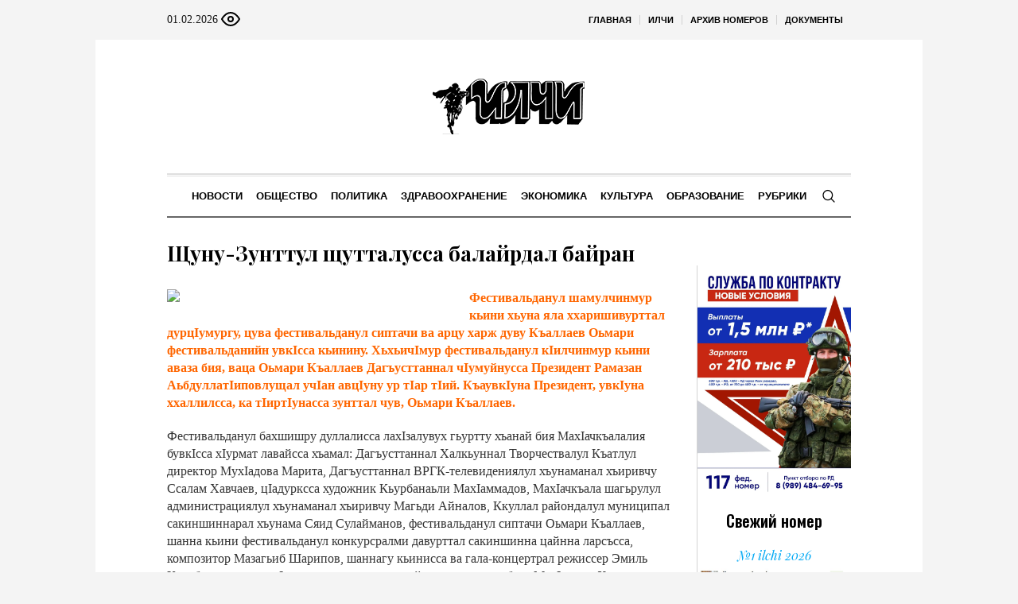

--- FILE ---
content_type: text/html; charset=UTF-8
request_url: https://ilchi.info/2013/07/%D1%89%D1%83%D0%BD%D1%83-%D0%B7%D1%83%D0%BD%D1%82%D1%82%D1%83%D0%BB-%D1%89%D1%83%D1%82%D1%82%D0%B0%D0%BB%D1%83%D1%81%D1%81%D0%B0-%D0%B1%D0%B0%D0%BB%D0%B0%D0%B9%D1%80%D0%B4%D0%B0%D0%BB-%D0%B1%D0%B0-2/
body_size: 21625
content:
<!DOCTYPE html>
<html lang="ru-RU" class="cmsmasters_html">
<head>

<link href="https://cdn.jsdelivr.net/npm/bootstrap@5.3.0/dist/css/bootstrap.min.css" rel="stylesheet" integrity="sha384-9ndCyUaIbzAi2FUVXJi0CjmCapSmO7SnpJef0486qhLnuZ2cdeRhO02iuK6FUUVM" crossorigin="anonymous">
<meta charset="UTF-8" />
<meta name="viewport" content="width=device-width, initial-scale=1, maximum-scale=1" />
<meta name="format-detection" content="telephone=no" />
<link rel="profile" href="//gmpg.org/xfn/11" />
<script src="https://captcha-api.yandex.ru/captcha.js" defer></script>

<meta name='robots' content='index, follow, max-image-preview:large, max-snippet:-1, max-video-preview:-1' />
	<style>img:is([sizes="auto" i], [sizes^="auto," i]) { contain-intrinsic-size: 3000px 1500px }</style>
	
	<!-- This site is optimized with the Yoast SEO plugin v24.6 - https://yoast.com/wordpress/plugins/seo/ -->
	<title>Щуну-Зунттул щутталусса балайрдал байран - ИЛЧИ</title>
	<link rel="canonical" href="https://ilchi.info/2013/07/щуну-зунттул-щутталусса-балайрдал-ба-2/" />
	<meta property="og:locale" content="ru_RU" />
	<meta property="og:type" content="article" />
	<meta property="og:title" content="Щуну-Зунттул щутталусса балайрдал байран - ИЛЧИ" />
	<meta property="og:description" content="Фестивальданул шамулчинмур кьини хьуна яла ххаришивурттал дурцIумургу, цува фестивальданул сиптачи ва арцу харж дуву Къаллаев Оьмари фестивальданийн увкIсса кьинину. ХьхьичIмур фестивальданул кIилчинмур кьини аваза бия, ваца Оьмари Къаллаев Дагъусттаннал чIумуйнусса Президент Рамазан АьбдуллатIиповлущал учIан авцIуну ур тIар тIий. КъаувкIуна Президент, увкIуна ххаллилсса, ка тIиртIунасса зунттал чув, Оьмари Къаллаев. Фестивальданул бахшишру дуллалисса лахIзалувух гьуртту хъанай бия..." />
	<meta property="og:url" content="https://ilchi.info/2013/07/щуну-зунттул-щутталусса-балайрдал-ба-2/" />
	<meta property="og:site_name" content="ИЛЧИ" />
	<meta property="article:published_time" content="2013-07-18T16:12:45+00:00" />
	<meta property="og:image" content="http://ilchi.beget.tech/wp-content/uploads/2013/07/koll_14.jpg" />
	<meta name="author" content="admin" />
	<meta name="twitter:card" content="summary_large_image" />
	<meta name="twitter:label1" content="Написано автором" />
	<meta name="twitter:data1" content="admin" />
	<meta name="twitter:label2" content="Примерное время для чтения" />
	<meta name="twitter:data2" content="1 минута" />
	<script type="application/ld+json" class="yoast-schema-graph">{"@context":"https://schema.org","@graph":[{"@type":"WebPage","@id":"https://ilchi.info/2013/07/%d1%89%d1%83%d0%bd%d1%83-%d0%b7%d1%83%d0%bd%d1%82%d1%82%d1%83%d0%bb-%d1%89%d1%83%d1%82%d1%82%d0%b0%d0%bb%d1%83%d1%81%d1%81%d0%b0-%d0%b1%d0%b0%d0%bb%d0%b0%d0%b9%d1%80%d0%b4%d0%b0%d0%bb-%d0%b1%d0%b0-2/","url":"https://ilchi.info/2013/07/%d1%89%d1%83%d0%bd%d1%83-%d0%b7%d1%83%d0%bd%d1%82%d1%82%d1%83%d0%bb-%d1%89%d1%83%d1%82%d1%82%d0%b0%d0%bb%d1%83%d1%81%d1%81%d0%b0-%d0%b1%d0%b0%d0%bb%d0%b0%d0%b9%d1%80%d0%b4%d0%b0%d0%bb-%d0%b1%d0%b0-2/","name":"Щуну-Зунттул щутталусса балайрдал байран - ИЛЧИ","isPartOf":{"@id":"https://ilchi.info/#website"},"primaryImageOfPage":{"@id":"https://ilchi.info/2013/07/%d1%89%d1%83%d0%bd%d1%83-%d0%b7%d1%83%d0%bd%d1%82%d1%82%d1%83%d0%bb-%d1%89%d1%83%d1%82%d1%82%d0%b0%d0%bb%d1%83%d1%81%d1%81%d0%b0-%d0%b1%d0%b0%d0%bb%d0%b0%d0%b9%d1%80%d0%b4%d0%b0%d0%bb-%d0%b1%d0%b0-2/#primaryimage"},"image":{"@id":"https://ilchi.info/2013/07/%d1%89%d1%83%d0%bd%d1%83-%d0%b7%d1%83%d0%bd%d1%82%d1%82%d1%83%d0%bb-%d1%89%d1%83%d1%82%d1%82%d0%b0%d0%bb%d1%83%d1%81%d1%81%d0%b0-%d0%b1%d0%b0%d0%bb%d0%b0%d0%b9%d1%80%d0%b4%d0%b0%d0%bb-%d0%b1%d0%b0-2/#primaryimage"},"thumbnailUrl":"http://ilchi.beget.tech/wp-content/uploads/2013/07/koll_14.jpg","datePublished":"2013-07-18T16:12:45+00:00","author":{"@id":"https://ilchi.info/#/schema/person/671ae1ba69351b6c8a10bd1f69d68ef5"},"breadcrumb":{"@id":"https://ilchi.info/2013/07/%d1%89%d1%83%d0%bd%d1%83-%d0%b7%d1%83%d0%bd%d1%82%d1%82%d1%83%d0%bb-%d1%89%d1%83%d1%82%d1%82%d0%b0%d0%bb%d1%83%d1%81%d1%81%d0%b0-%d0%b1%d0%b0%d0%bb%d0%b0%d0%b9%d1%80%d0%b4%d0%b0%d0%bb-%d0%b1%d0%b0-2/#breadcrumb"},"inLanguage":"ru-RU","potentialAction":[{"@type":"ReadAction","target":["https://ilchi.info/2013/07/%d1%89%d1%83%d0%bd%d1%83-%d0%b7%d1%83%d0%bd%d1%82%d1%82%d1%83%d0%bb-%d1%89%d1%83%d1%82%d1%82%d0%b0%d0%bb%d1%83%d1%81%d1%81%d0%b0-%d0%b1%d0%b0%d0%bb%d0%b0%d0%b9%d1%80%d0%b4%d0%b0%d0%bb-%d0%b1%d0%b0-2/"]}]},{"@type":"ImageObject","inLanguage":"ru-RU","@id":"https://ilchi.info/2013/07/%d1%89%d1%83%d0%bd%d1%83-%d0%b7%d1%83%d0%bd%d1%82%d1%82%d1%83%d0%bb-%d1%89%d1%83%d1%82%d1%82%d0%b0%d0%bb%d1%83%d1%81%d1%81%d0%b0-%d0%b1%d0%b0%d0%bb%d0%b0%d0%b9%d1%80%d0%b4%d0%b0%d0%bb-%d0%b1%d0%b0-2/#primaryimage","url":"http://ilchi.beget.tech/wp-content/uploads/2013/07/koll_14.jpg","contentUrl":"http://ilchi.beget.tech/wp-content/uploads/2013/07/koll_14.jpg"},{"@type":"BreadcrumbList","@id":"https://ilchi.info/2013/07/%d1%89%d1%83%d0%bd%d1%83-%d0%b7%d1%83%d0%bd%d1%82%d1%82%d1%83%d0%bb-%d1%89%d1%83%d1%82%d1%82%d0%b0%d0%bb%d1%83%d1%81%d1%81%d0%b0-%d0%b1%d0%b0%d0%bb%d0%b0%d0%b9%d1%80%d0%b4%d0%b0%d0%bb-%d0%b1%d0%b0-2/#breadcrumb","itemListElement":[{"@type":"ListItem","position":1,"name":"Главная страница","item":"https://ilchi.info/"},{"@type":"ListItem","position":2,"name":"Щуну-Зунттул щутталусса балайрдал байран"}]},{"@type":"WebSite","@id":"https://ilchi.info/#website","url":"https://ilchi.info/","name":"ИЛЧИ","description":"Республиканская общественно-политическая газета на лакском языке","potentialAction":[{"@type":"SearchAction","target":{"@type":"EntryPoint","urlTemplate":"https://ilchi.info/?s={search_term_string}"},"query-input":{"@type":"PropertyValueSpecification","valueRequired":true,"valueName":"search_term_string"}}],"inLanguage":"ru-RU"},{"@type":"Person","@id":"https://ilchi.info/#/schema/person/671ae1ba69351b6c8a10bd1f69d68ef5","name":"admin","sameAs":["http://silicaweb.tw1.ru"],"url":"https://ilchi.info/author/admin/"}]}</script>
	<!-- / Yoast SEO plugin. -->


<link rel='dns-prefetch' href='//fonts.googleapis.com' />
<link rel="alternate" type="application/rss+xml" title="ИЛЧИ &raquo; Лента" href="https://ilchi.info/feed/" />
<link rel="alternate" type="application/rss+xml" title="ИЛЧИ &raquo; Лента комментариев" href="https://ilchi.info/comments/feed/" />
<script type="text/javascript">
/* <![CDATA[ */
window._wpemojiSettings = {"baseUrl":"https:\/\/s.w.org\/images\/core\/emoji\/15.0.3\/72x72\/","ext":".png","svgUrl":"https:\/\/s.w.org\/images\/core\/emoji\/15.0.3\/svg\/","svgExt":".svg","source":{"concatemoji":"https:\/\/ilchi.info\/wp-includes\/js\/wp-emoji-release.min.js?ver=6.7.2"}};
/*! This file is auto-generated */
!function(i,n){var o,s,e;function c(e){try{var t={supportTests:e,timestamp:(new Date).valueOf()};sessionStorage.setItem(o,JSON.stringify(t))}catch(e){}}function p(e,t,n){e.clearRect(0,0,e.canvas.width,e.canvas.height),e.fillText(t,0,0);var t=new Uint32Array(e.getImageData(0,0,e.canvas.width,e.canvas.height).data),r=(e.clearRect(0,0,e.canvas.width,e.canvas.height),e.fillText(n,0,0),new Uint32Array(e.getImageData(0,0,e.canvas.width,e.canvas.height).data));return t.every(function(e,t){return e===r[t]})}function u(e,t,n){switch(t){case"flag":return n(e,"\ud83c\udff3\ufe0f\u200d\u26a7\ufe0f","\ud83c\udff3\ufe0f\u200b\u26a7\ufe0f")?!1:!n(e,"\ud83c\uddfa\ud83c\uddf3","\ud83c\uddfa\u200b\ud83c\uddf3")&&!n(e,"\ud83c\udff4\udb40\udc67\udb40\udc62\udb40\udc65\udb40\udc6e\udb40\udc67\udb40\udc7f","\ud83c\udff4\u200b\udb40\udc67\u200b\udb40\udc62\u200b\udb40\udc65\u200b\udb40\udc6e\u200b\udb40\udc67\u200b\udb40\udc7f");case"emoji":return!n(e,"\ud83d\udc26\u200d\u2b1b","\ud83d\udc26\u200b\u2b1b")}return!1}function f(e,t,n){var r="undefined"!=typeof WorkerGlobalScope&&self instanceof WorkerGlobalScope?new OffscreenCanvas(300,150):i.createElement("canvas"),a=r.getContext("2d",{willReadFrequently:!0}),o=(a.textBaseline="top",a.font="600 32px Arial",{});return e.forEach(function(e){o[e]=t(a,e,n)}),o}function t(e){var t=i.createElement("script");t.src=e,t.defer=!0,i.head.appendChild(t)}"undefined"!=typeof Promise&&(o="wpEmojiSettingsSupports",s=["flag","emoji"],n.supports={everything:!0,everythingExceptFlag:!0},e=new Promise(function(e){i.addEventListener("DOMContentLoaded",e,{once:!0})}),new Promise(function(t){var n=function(){try{var e=JSON.parse(sessionStorage.getItem(o));if("object"==typeof e&&"number"==typeof e.timestamp&&(new Date).valueOf()<e.timestamp+604800&&"object"==typeof e.supportTests)return e.supportTests}catch(e){}return null}();if(!n){if("undefined"!=typeof Worker&&"undefined"!=typeof OffscreenCanvas&&"undefined"!=typeof URL&&URL.createObjectURL&&"undefined"!=typeof Blob)try{var e="postMessage("+f.toString()+"("+[JSON.stringify(s),u.toString(),p.toString()].join(",")+"));",r=new Blob([e],{type:"text/javascript"}),a=new Worker(URL.createObjectURL(r),{name:"wpTestEmojiSupports"});return void(a.onmessage=function(e){c(n=e.data),a.terminate(),t(n)})}catch(e){}c(n=f(s,u,p))}t(n)}).then(function(e){for(var t in e)n.supports[t]=e[t],n.supports.everything=n.supports.everything&&n.supports[t],"flag"!==t&&(n.supports.everythingExceptFlag=n.supports.everythingExceptFlag&&n.supports[t]);n.supports.everythingExceptFlag=n.supports.everythingExceptFlag&&!n.supports.flag,n.DOMReady=!1,n.readyCallback=function(){n.DOMReady=!0}}).then(function(){return e}).then(function(){var e;n.supports.everything||(n.readyCallback(),(e=n.source||{}).concatemoji?t(e.concatemoji):e.wpemoji&&e.twemoji&&(t(e.twemoji),t(e.wpemoji)))}))}((window,document),window._wpemojiSettings);
/* ]]> */
</script>
		<style type="text/css">
			#wpadminbar #wp-admin-bar-my-networks > .ab-item:first-child:before {
				content: "\f325";
				top: 3px;
			}
		</style>
		<style id='wp-emoji-styles-inline-css' type='text/css'>

	img.wp-smiley, img.emoji {
		display: inline !important;
		border: none !important;
		box-shadow: none !important;
		height: 1em !important;
		width: 1em !important;
		margin: 0 0.07em !important;
		vertical-align: -0.1em !important;
		background: none !important;
		padding: 0 !important;
	}
</style>
<style id='classic-theme-styles-inline-css' type='text/css'>
/*! This file is auto-generated */
.wp-block-button__link{color:#fff;background-color:#32373c;border-radius:9999px;box-shadow:none;text-decoration:none;padding:calc(.667em + 2px) calc(1.333em + 2px);font-size:1.125em}.wp-block-file__button{background:#32373c;color:#fff;text-decoration:none}
</style>
<style id='global-styles-inline-css' type='text/css'>
:root{--wp--preset--aspect-ratio--square: 1;--wp--preset--aspect-ratio--4-3: 4/3;--wp--preset--aspect-ratio--3-4: 3/4;--wp--preset--aspect-ratio--3-2: 3/2;--wp--preset--aspect-ratio--2-3: 2/3;--wp--preset--aspect-ratio--16-9: 16/9;--wp--preset--aspect-ratio--9-16: 9/16;--wp--preset--color--black: #000000;--wp--preset--color--cyan-bluish-gray: #abb8c3;--wp--preset--color--white: #ffffff;--wp--preset--color--pale-pink: #f78da7;--wp--preset--color--vivid-red: #cf2e2e;--wp--preset--color--luminous-vivid-orange: #ff6900;--wp--preset--color--luminous-vivid-amber: #fcb900;--wp--preset--color--light-green-cyan: #7bdcb5;--wp--preset--color--vivid-green-cyan: #00d084;--wp--preset--color--pale-cyan-blue: #8ed1fc;--wp--preset--color--vivid-cyan-blue: #0693e3;--wp--preset--color--vivid-purple: #9b51e0;--wp--preset--color--color-1: #000000;--wp--preset--color--color-2: #ffffff;--wp--preset--color--color-3: #000000;--wp--preset--color--color-4: #000000;--wp--preset--color--color-5: #000000;--wp--preset--color--color-6: #f4f4f4;--wp--preset--color--color-7: #d4d4d4;--wp--preset--color--color-8: #dfdfdf;--wp--preset--gradient--vivid-cyan-blue-to-vivid-purple: linear-gradient(135deg,rgba(6,147,227,1) 0%,rgb(155,81,224) 100%);--wp--preset--gradient--light-green-cyan-to-vivid-green-cyan: linear-gradient(135deg,rgb(122,220,180) 0%,rgb(0,208,130) 100%);--wp--preset--gradient--luminous-vivid-amber-to-luminous-vivid-orange: linear-gradient(135deg,rgba(252,185,0,1) 0%,rgba(255,105,0,1) 100%);--wp--preset--gradient--luminous-vivid-orange-to-vivid-red: linear-gradient(135deg,rgba(255,105,0,1) 0%,rgb(207,46,46) 100%);--wp--preset--gradient--very-light-gray-to-cyan-bluish-gray: linear-gradient(135deg,rgb(238,238,238) 0%,rgb(169,184,195) 100%);--wp--preset--gradient--cool-to-warm-spectrum: linear-gradient(135deg,rgb(74,234,220) 0%,rgb(151,120,209) 20%,rgb(207,42,186) 40%,rgb(238,44,130) 60%,rgb(251,105,98) 80%,rgb(254,248,76) 100%);--wp--preset--gradient--blush-light-purple: linear-gradient(135deg,rgb(255,206,236) 0%,rgb(152,150,240) 100%);--wp--preset--gradient--blush-bordeaux: linear-gradient(135deg,rgb(254,205,165) 0%,rgb(254,45,45) 50%,rgb(107,0,62) 100%);--wp--preset--gradient--luminous-dusk: linear-gradient(135deg,rgb(255,203,112) 0%,rgb(199,81,192) 50%,rgb(65,88,208) 100%);--wp--preset--gradient--pale-ocean: linear-gradient(135deg,rgb(255,245,203) 0%,rgb(182,227,212) 50%,rgb(51,167,181) 100%);--wp--preset--gradient--electric-grass: linear-gradient(135deg,rgb(202,248,128) 0%,rgb(113,206,126) 100%);--wp--preset--gradient--midnight: linear-gradient(135deg,rgb(2,3,129) 0%,rgb(40,116,252) 100%);--wp--preset--font-size--small: 13px;--wp--preset--font-size--medium: 20px;--wp--preset--font-size--large: 36px;--wp--preset--font-size--x-large: 42px;--wp--preset--spacing--20: 0.44rem;--wp--preset--spacing--30: 0.67rem;--wp--preset--spacing--40: 1rem;--wp--preset--spacing--50: 1.5rem;--wp--preset--spacing--60: 2.25rem;--wp--preset--spacing--70: 3.38rem;--wp--preset--spacing--80: 5.06rem;--wp--preset--shadow--natural: 6px 6px 9px rgba(0, 0, 0, 0.2);--wp--preset--shadow--deep: 12px 12px 50px rgba(0, 0, 0, 0.4);--wp--preset--shadow--sharp: 6px 6px 0px rgba(0, 0, 0, 0.2);--wp--preset--shadow--outlined: 6px 6px 0px -3px rgba(255, 255, 255, 1), 6px 6px rgba(0, 0, 0, 1);--wp--preset--shadow--crisp: 6px 6px 0px rgba(0, 0, 0, 1);}:where(.is-layout-flex){gap: 0.5em;}:where(.is-layout-grid){gap: 0.5em;}body .is-layout-flex{display: flex;}.is-layout-flex{flex-wrap: wrap;align-items: center;}.is-layout-flex > :is(*, div){margin: 0;}body .is-layout-grid{display: grid;}.is-layout-grid > :is(*, div){margin: 0;}:where(.wp-block-columns.is-layout-flex){gap: 2em;}:where(.wp-block-columns.is-layout-grid){gap: 2em;}:where(.wp-block-post-template.is-layout-flex){gap: 1.25em;}:where(.wp-block-post-template.is-layout-grid){gap: 1.25em;}.has-black-color{color: var(--wp--preset--color--black) !important;}.has-cyan-bluish-gray-color{color: var(--wp--preset--color--cyan-bluish-gray) !important;}.has-white-color{color: var(--wp--preset--color--white) !important;}.has-pale-pink-color{color: var(--wp--preset--color--pale-pink) !important;}.has-vivid-red-color{color: var(--wp--preset--color--vivid-red) !important;}.has-luminous-vivid-orange-color{color: var(--wp--preset--color--luminous-vivid-orange) !important;}.has-luminous-vivid-amber-color{color: var(--wp--preset--color--luminous-vivid-amber) !important;}.has-light-green-cyan-color{color: var(--wp--preset--color--light-green-cyan) !important;}.has-vivid-green-cyan-color{color: var(--wp--preset--color--vivid-green-cyan) !important;}.has-pale-cyan-blue-color{color: var(--wp--preset--color--pale-cyan-blue) !important;}.has-vivid-cyan-blue-color{color: var(--wp--preset--color--vivid-cyan-blue) !important;}.has-vivid-purple-color{color: var(--wp--preset--color--vivid-purple) !important;}.has-black-background-color{background-color: var(--wp--preset--color--black) !important;}.has-cyan-bluish-gray-background-color{background-color: var(--wp--preset--color--cyan-bluish-gray) !important;}.has-white-background-color{background-color: var(--wp--preset--color--white) !important;}.has-pale-pink-background-color{background-color: var(--wp--preset--color--pale-pink) !important;}.has-vivid-red-background-color{background-color: var(--wp--preset--color--vivid-red) !important;}.has-luminous-vivid-orange-background-color{background-color: var(--wp--preset--color--luminous-vivid-orange) !important;}.has-luminous-vivid-amber-background-color{background-color: var(--wp--preset--color--luminous-vivid-amber) !important;}.has-light-green-cyan-background-color{background-color: var(--wp--preset--color--light-green-cyan) !important;}.has-vivid-green-cyan-background-color{background-color: var(--wp--preset--color--vivid-green-cyan) !important;}.has-pale-cyan-blue-background-color{background-color: var(--wp--preset--color--pale-cyan-blue) !important;}.has-vivid-cyan-blue-background-color{background-color: var(--wp--preset--color--vivid-cyan-blue) !important;}.has-vivid-purple-background-color{background-color: var(--wp--preset--color--vivid-purple) !important;}.has-black-border-color{border-color: var(--wp--preset--color--black) !important;}.has-cyan-bluish-gray-border-color{border-color: var(--wp--preset--color--cyan-bluish-gray) !important;}.has-white-border-color{border-color: var(--wp--preset--color--white) !important;}.has-pale-pink-border-color{border-color: var(--wp--preset--color--pale-pink) !important;}.has-vivid-red-border-color{border-color: var(--wp--preset--color--vivid-red) !important;}.has-luminous-vivid-orange-border-color{border-color: var(--wp--preset--color--luminous-vivid-orange) !important;}.has-luminous-vivid-amber-border-color{border-color: var(--wp--preset--color--luminous-vivid-amber) !important;}.has-light-green-cyan-border-color{border-color: var(--wp--preset--color--light-green-cyan) !important;}.has-vivid-green-cyan-border-color{border-color: var(--wp--preset--color--vivid-green-cyan) !important;}.has-pale-cyan-blue-border-color{border-color: var(--wp--preset--color--pale-cyan-blue) !important;}.has-vivid-cyan-blue-border-color{border-color: var(--wp--preset--color--vivid-cyan-blue) !important;}.has-vivid-purple-border-color{border-color: var(--wp--preset--color--vivid-purple) !important;}.has-vivid-cyan-blue-to-vivid-purple-gradient-background{background: var(--wp--preset--gradient--vivid-cyan-blue-to-vivid-purple) !important;}.has-light-green-cyan-to-vivid-green-cyan-gradient-background{background: var(--wp--preset--gradient--light-green-cyan-to-vivid-green-cyan) !important;}.has-luminous-vivid-amber-to-luminous-vivid-orange-gradient-background{background: var(--wp--preset--gradient--luminous-vivid-amber-to-luminous-vivid-orange) !important;}.has-luminous-vivid-orange-to-vivid-red-gradient-background{background: var(--wp--preset--gradient--luminous-vivid-orange-to-vivid-red) !important;}.has-very-light-gray-to-cyan-bluish-gray-gradient-background{background: var(--wp--preset--gradient--very-light-gray-to-cyan-bluish-gray) !important;}.has-cool-to-warm-spectrum-gradient-background{background: var(--wp--preset--gradient--cool-to-warm-spectrum) !important;}.has-blush-light-purple-gradient-background{background: var(--wp--preset--gradient--blush-light-purple) !important;}.has-blush-bordeaux-gradient-background{background: var(--wp--preset--gradient--blush-bordeaux) !important;}.has-luminous-dusk-gradient-background{background: var(--wp--preset--gradient--luminous-dusk) !important;}.has-pale-ocean-gradient-background{background: var(--wp--preset--gradient--pale-ocean) !important;}.has-electric-grass-gradient-background{background: var(--wp--preset--gradient--electric-grass) !important;}.has-midnight-gradient-background{background: var(--wp--preset--gradient--midnight) !important;}.has-small-font-size{font-size: var(--wp--preset--font-size--small) !important;}.has-medium-font-size{font-size: var(--wp--preset--font-size--medium) !important;}.has-large-font-size{font-size: var(--wp--preset--font-size--large) !important;}.has-x-large-font-size{font-size: var(--wp--preset--font-size--x-large) !important;}
:where(.wp-block-post-template.is-layout-flex){gap: 1.25em;}:where(.wp-block-post-template.is-layout-grid){gap: 1.25em;}
:where(.wp-block-columns.is-layout-flex){gap: 2em;}:where(.wp-block-columns.is-layout-grid){gap: 2em;}
:root :where(.wp-block-pullquote){font-size: 1.5em;line-height: 1.6;}
</style>
<link rel='stylesheet' id='the-newspaper-theme-style-css' href='https://ilchi.info/wp-content/themes/etnoholding/style.css?ver=1.0.0' type='text/css' media='screen, print' />
<link rel='stylesheet' id='the-newspaper-style-css' href='https://ilchi.info/wp-content/themes/etnoholding/theme-framework/theme-style/css/style.css?ver=1.0.0' type='text/css' media='screen, print' />
<style id='the-newspaper-style-inline-css' type='text/css'>

	html body {
		background-color : #f4f4f4;
	}

	.header_mid .header_mid_inner .logo_wrap {
		width : 588px;
	}


		.headline_aligner, 
		.cmsmasters_breadcrumbs_aligner {
			min-height:102px;
		}
		

	.header_top {
		height : 50px;
	}
	
	.header_mid {
		height : 168px;
	}
	
	.header_bot {
		height : 56px;
	}
	
	#page.cmsmasters_heading_after_header #middle, 
	#page.cmsmasters_heading_under_header #middle .headline .headline_outer {
		padding-top : 168px;
	}
	
	#page.cmsmasters_heading_after_header.enable_header_top #middle, 
	#page.cmsmasters_heading_under_header.enable_header_top #middle .headline .headline_outer {
		padding-top : 218px;
	}
	
	#page.cmsmasters_heading_after_header.enable_header_bottom #middle, 
	#page.cmsmasters_heading_under_header.enable_header_bottom #middle .headline .headline_outer {
		padding-top : 224px;
	}
	
	#page.cmsmasters_heading_after_header.enable_header_top.enable_header_bottom #middle, 
	#page.cmsmasters_heading_under_header.enable_header_top.enable_header_bottom #middle .headline .headline_outer {
		padding-top : 274px;
	}
	
	@media only screen and (max-width: 1024px) {
		.header_top,
		.header_mid,
		.header_bot {
			height : auto;
		}
		
		.header_mid .header_mid_inner .header_mid_inner_cont > div {
			height : 137.76px;
		}
		
		#page.cmsmasters_heading_after_header #middle, 
		#page.cmsmasters_heading_under_header #middle .headline .headline_outer, 
		#page.cmsmasters_heading_after_header.enable_header_top #middle, 
		#page.cmsmasters_heading_under_header.enable_header_top #middle .headline .headline_outer, 
		#page.cmsmasters_heading_after_header.enable_header_bottom #middle, 
		#page.cmsmasters_heading_under_header.enable_header_bottom #middle .headline .headline_outer, 
		#page.cmsmasters_heading_after_header.enable_header_top.enable_header_bottom #middle, 
		#page.cmsmasters_heading_under_header.enable_header_top.enable_header_bottom #middle .headline .headline_outer {
			padding-top : 0 !important;
		}
	}
	
	@media only screen and (max-width: 768px) {
		.header_mid .header_mid_inner .header_mid_inner_cont > div, 
		.header_bot .header_bot_inner .header_mid_inner_cont > div {
			height:auto;
		}
	}
.cmsmasters_bottom_sidebar_list li {
    margin:0;
    padding:6px 0  0;
}

.cmsmasters_bottom_sidebar_list li:before {
    content: none;
}
</style>
<link rel='stylesheet' id='the-newspaper-adaptive-css' href='https://ilchi.info/wp-content/themes/etnoholding/theme-framework/theme-style/css/adaptive4.css?ver=1.0.0' type='text/css' media='screen, print' />
<link rel='stylesheet' id='the-newspaper-retina-css' href='https://ilchi.info/wp-content/themes/etnoholding/theme-framework/theme-style/css/retina.css?ver=1.0.0' type='text/css' media='screen' />
<link rel='stylesheet' id='the-newspaper-icons-css' href='https://ilchi.info/wp-content/themes/etnoholding/css/fontello.css?ver=1.0.0' type='text/css' media='screen' />
<link rel='stylesheet' id='the-newspaper-icons-custom-css' href='https://ilchi.info/wp-content/themes/etnoholding/theme-vars/theme-style/css/fontello-custom.css?ver=1.0.0' type='text/css' media='screen' />
<link rel='stylesheet' id='animate-css' href='https://ilchi.info/wp-content/themes/etnoholding/css/animate.css?ver=1.0.0' type='text/css' media='screen' />
<link rel='stylesheet' id='ilightbox-css' href='https://ilchi.info/wp-content/themes/etnoholding/css/ilightbox.css?ver=2.2.0' type='text/css' media='screen' />
<link rel='stylesheet' id='ilightbox-skin-dark-css' href='https://ilchi.info/wp-content/themes/etnoholding/css/ilightbox-skins/dark-skin.css?ver=2.2.0' type='text/css' media='screen' />
<link rel='stylesheet' id='the-newspaper-fonts-schemes-css' href='https://ilchi.info/wp-content/uploads/sites/11/sites/11/cmsmasters_styles/the-newspaper.css?ver=1.0.0' type='text/css' media='screen' />
<link rel='stylesheet' id='google-fonts-css' href='//fonts.googleapis.com/css?family=Playfair+Display%3A400%2C400italic%2C700%2C700italic%2C900%2C900italic%7COswald%3A200%2C300%2C400%2C500%2C600%2C700&#038;ver=6.7.2' type='text/css' media='all' />
<link rel='stylesheet' id='the-newspaper-theme-vars-style-css' href='https://ilchi.info/wp-content/themes/etnoholding/theme-vars/theme-style/css/vars-style.css?ver=1.0.0' type='text/css' media='screen, print' />
<link rel='stylesheet' id='the-newspaper-gutenberg-frontend-style-css' href='https://ilchi.info/wp-content/themes/etnoholding/gutenberg/cmsmasters-framework/theme-style/css/frontend-style.css?ver=1.0.0' type='text/css' media='screen' />
<link rel='stylesheet' id='etnoholding-child-style-css' href='https://ilchi.info/wp-content/themes/etnoholding-child/style.css?ver=1.0.0' type='text/css' media='screen, print' />
<link rel='stylesheet' id='bvi-styles-css' href='https://ilchi.info/wp-content/plugins/button-visually-impaired/assets/css/bvi.min.css?ver=2.3.0' type='text/css' media='all' />
<style id='bvi-styles-inline-css' type='text/css'>

			.bvi-widget,
			.bvi-shortcode a,
			.bvi-widget a, 
			.bvi-shortcode {
				color: #ffffff;
				background-color: #e53935;
			}
			.bvi-widget .bvi-svg-eye,
			.bvi-shortcode .bvi-svg-eye {
			    display: inline-block;
                overflow: visible;
                width: 1.125em;
                height: 1em;
                font-size: 2em;
                vertical-align: middle;
			}
			.bvi-widget,
			.bvi-shortcode {
			    -webkit-transition: background-color .2s ease-out;
			    transition: background-color .2s ease-out;
			    cursor: pointer;
			    border-radius: 2px;
			    display: inline-block;
			    padding: 5px 10px;
			    vertical-align: middle;
			    text-decoration: none;
			}
</style>
<script type="text/javascript" src="https://ilchi.info/wp-includes/js/jquery/jquery.min.js?ver=3.7.1" id="jquery-core-js"></script>
<script type="text/javascript" src="https://ilchi.info/wp-includes/js/jquery/jquery-migrate.min.js?ver=3.4.1" id="jquery-migrate-js"></script>
<script type="text/javascript" src="https://ilchi.info/wp-content/themes/etnoholding/js/debounced-resize.min.js?ver=1.0.0" id="debounced-resize-js"></script>
<script type="text/javascript" src="https://ilchi.info/wp-content/themes/etnoholding/js/modernizr.min.js?ver=1.0.0" id="modernizr-js"></script>
<script type="text/javascript" src="https://ilchi.info/wp-content/themes/etnoholding/js/respond.min.js?ver=1.0.0" id="respond-js"></script>
<script type="text/javascript" src="https://ilchi.info/wp-content/themes/etnoholding/js/jquery.iLightBox.min.js?ver=2.2.0" id="iLightBox-js"></script>
<script type="text/javascript" src="https://ilchi.info/wp-content/themes/etnoholding/js/bootstrap.bundle.min.js?ver=6.7.2" id="boostrapbundle-js"></script>
<link rel="https://api.w.org/" href="https://ilchi.info/wp-json/" /><link rel="alternate" title="JSON" type="application/json" href="https://ilchi.info/wp-json/wp/v2/posts/2642" /><link rel="EditURI" type="application/rsd+xml" title="RSD" href="https://ilchi.info/xmlrpc.php?rsd" />
<meta name="generator" content="WordPress 6.7.2" />
<link rel='shortlink' href='https://ilchi.info/?p=2642' />
<link rel="alternate" title="oEmbed (JSON)" type="application/json+oembed" href="https://ilchi.info/wp-json/oembed/1.0/embed?url=https%3A%2F%2Filchi.info%2F2013%2F07%2F%25d1%2589%25d1%2583%25d0%25bd%25d1%2583-%25d0%25b7%25d1%2583%25d0%25bd%25d1%2582%25d1%2582%25d1%2583%25d0%25bb-%25d1%2589%25d1%2583%25d1%2582%25d1%2582%25d0%25b0%25d0%25bb%25d1%2583%25d1%2581%25d1%2581%25d0%25b0-%25d0%25b1%25d0%25b0%25d0%25bb%25d0%25b0%25d0%25b9%25d1%2580%25d0%25b4%25d0%25b0%25d0%25bb-%25d0%25b1%25d0%25b0-2%2F" />
<link rel="alternate" title="oEmbed (XML)" type="text/xml+oembed" href="https://ilchi.info/wp-json/oembed/1.0/embed?url=https%3A%2F%2Filchi.info%2F2013%2F07%2F%25d1%2589%25d1%2583%25d0%25bd%25d1%2583-%25d0%25b7%25d1%2583%25d0%25bd%25d1%2582%25d1%2582%25d1%2583%25d0%25bb-%25d1%2589%25d1%2583%25d1%2582%25d1%2582%25d0%25b0%25d0%25bb%25d1%2583%25d1%2581%25d1%2581%25d0%25b0-%25d0%25b1%25d0%25b0%25d0%25bb%25d0%25b0%25d0%25b9%25d1%2580%25d0%25b4%25d0%25b0%25d0%25bb-%25d0%25b1%25d0%25b0-2%2F&#038;format=xml" />
<link rel="icon" href="https://ilchi.info/wp-content/uploads/sites/11/sites/11/2023/08/cropped-favicon_1-300x300-1-70x70.png" sizes="32x32" />
<link rel="icon" href="https://ilchi.info/wp-content/uploads/sites/11/sites/11/2023/08/cropped-favicon_1-300x300-1.png" sizes="192x192" />
<link rel="apple-touch-icon" href="https://ilchi.info/wp-content/uploads/sites/11/sites/11/2023/08/cropped-favicon_1-300x300-1.png" />
<meta name="msapplication-TileImage" content="https://ilchi.info/wp-content/uploads/sites/11/sites/11/2023/08/cropped-favicon_1-300x300-1.png" />

<script async id="kama-postviews" src="[data-uri]"></script>
		<style type="text/css" id="wp-custom-css">
			a, h1 a:hover, h2 a:hover, h3 a:hover, h4 a:hover, h5 a:hover, h6 a:hover, .color_2, .cmsmasters_dropcap, .cmsmasters_icon_wrap a .cmsmasters_simple_icon, .cmsmasters_wrap_more_items.cmsmasters_loading:before, .cmsmasters_breadcrumbs a:hover, .cmsmasters_header_search_form button:hover, .cmsmasters_icon_box.cmsmasters_icon_top:before, .cmsmasters_icon_box.cmsmasters_icon_heading_left .icon_box_heading:before, .cmsmasters_icon_list_items.cmsmasters_color_type_icon .cmsmasters_icon_list_icon:before, .cmsmasters_stats.stats_mode_bars.stats_type_horizontal .cmsmasters_stat_wrap .cmsmasters_stat .cmsmasters_stat_inner:before, .cmsmasters_stats.stats_mode_circles .cmsmasters_stat_wrap .cmsmasters_stat .cmsmasters_stat_inner:before, .bypostauthor > .comment-body .alignleft:before, .cmsmasters_attach_img .cmsmasters_attach_img_edit a, .cmsmasters_attach_img .cmsmasters_attach_img_meta a, .cmsmasters_button:hover, .button:hover, input[type=submit]:hover, input[type=button]:hover, button:hover, #page .cmsmasters_social_icon, .search_bar_wrap .search_button button, .owl-buttons > div > span, .cmsmasters_items_filter_wrap .cmsmasters_items_filter_list li.current a, .cmsmasters_items_filter_wrap .cmsmasters_items_filter_list li:hover a, .cmsmasters_items_filter_wrap .cmsmasters_items_sort_but:hover, .cmsmasters_items_filter_wrap .cmsmasters_items_sort_but.current, .cmsmasters_items_filter_wrap .cmsmasters_items_sort_but.reversed, .cmsmasters_post_default .cmsmasters_post_cont .cmsmasters_post_info > a, .cmsmasters_post_default .cmsmasters_post_info a, .cmsmasters_post_timeline .cmsmasters_post_cont_info a, .cmsmasters_post_masonry .cmsmasters_post_cont_info a, .cmsmasters_post_timeline:hover .cmsmasters_post_date .cmsmasters_day, .cmsmasters_open_post .cmsmasters_post_cont_info a:hover, .cmsmasters_project_grid .cmsmasters_project_cont_info a:hover, .cmsmasters_project_puzzle .cmsmasters_project_cont_info a:hover, .cmsmasters_archive_type .cmsmasters_archive_item_info a:hover, .cmsmasters_archive_type .cmsmasters_archive_item_user_name a:hover, .cmsmasters_icon_box.cmsmasters_icon_box_left_top:before, .cmsmasters_icon_box.cmsmasters_icon_box_left:before, .cmsmasters_icon_box.cmsmasters_icon_box_top:before, .cmsmasters_icon_list_items.cmsmasters_color_type_border .cmsmasters_icon_list_item .cmsmasters_icon_list_icon:before, .cmsmasters_slider_post .cmsmasters_slider_post_cont_info a, .cmsmasters_notice .notice_close:hover, .cmsmasters_quotes_slider .cmsmasters_quote_header a:hover, .cmsmasters_quotes_grid .cmsmasters_quote_info_meta a:hover, #wp-calendar #today, #wp-calendar a:hover, .widget_custom_posts_tabs_entries .cmsmasters_tabs .cmsmasters_tabs_list_item.current_tab a, .widget_custom_posts_tabs_entries .cmsmasters_tabs .cmsmasters_tabs_list_item a:hover, .widget_custom_contact_info_entries a, .widget .widgettitle .rsswidget:hover, .widget_custom_twitter_entries .tweet_time, .widget_nav_menu ul li a, table thead th {
color: #03a9f4
}		</style>
		 
	<style>
#wp-admin-bar-wpseo-menu {
    display: none;
}

#block-2 {
   padding-right: 0px;
    padding-left: 0px;
    
}
.mainnews {
    object-fit: cover;
    width: 170px;
    height: 170px;
}
.masonrynews {
    object-fit: cover;
    width: 250px;
    height: 250px;
}
#layf_related_links {
    display: none;
}
.boximage {
   position: relative;
   overflow:hidden;
   width:100%;
   height:300px;
}

.boximage img {
   position: absolute;
   top:50%;
   left:50%;
   transform:translate(-50%,-50%);
   width:500px;
   height:300px;
   object-fit:cover;
}

@media only screen and (max-width: 1024px) {
  h2 {
    font-size: 23px;
    line-height: 26px;
  }
  .content {
      padding: 20px 0;
  }
   .boximage{
     height:280px;
 }
  .header_mid_inner {
      padding:0px;
  }
}
@media only screen and (max-width: 768px) {
  h2 {
    font-size: 20px;
    line-height: 22px;
  }
  .content {
      padding: 10px 0;
  }
  .header_mid {
      height: 70px;
  }
 .cmsmasters_post_header {
      margin:0px;
  }
 .boximage{
     height:200px;
 }
 .boximage img {
    height: 210px;
 }
 h2{
     margin: 0 0 -10px;
 }
 .cmsmasters_open_post .cmsmasters_post_content_wrap {
     margin: 10px 0 0;
 }


}
.panel_lk_recall {
  max-width: 335px;
}
</style>

</head>
<body class="post-template-default single single-post postid-2642 single-format-standard">

<div class="cmsmasters_header_search_form">
			<span class="cmsmasters_header_search_form_close cmsmasters_theme_icon_cancel"></span><form method="get" action="https://ilchi.info/">
			<div class="cmsmasters_header_search_form_field">
				<button type="submit" class="cmsmasters_theme_icon_search"></button>
				<input type="search" name="s" placeholder="Введите текст и нажмите Enter" value="" />
			</div>
		</form></div>
<!-- Start Page -->
<div id="page" class="chrome_only cmsmasters_boxed enable_header_top enable_header_bottom enable_header_centered cmsmasters_heading_under_header hfeed site">

<!-- Start Main -->
<div id="main">

<!-- Start Header -->
<header id="header">
	<div class="header_top" data-height="50"><div class="header_top_outer"><div class="header_top_inner"><div class="top_nav_wrap"><a class="responsive_top_nav cmsmasters_theme_icon_resp_nav" href="javascript:void(0)"></a><nav><div class="menu-menyu-1-container"><ul id="top_line_nav" class="top_line_nav"><li id="menu-item-99062" class="menu-item menu-item-type-custom menu-item-object-custom menu-item-99062"><a href="https://etnomediadag.ru/"><span class="nav_item_wrap">Главная</span></a></li>
<li id="menu-item-11003" class="menu-item menu-item-type-custom menu-item-object-custom menu-item-home menu-item-11003"><a href="https://ilchi.info"><span class="nav_item_wrap">Илчи</span></a></li>
<li id="menu-item-99604" class="menu-item menu-item-type-custom menu-item-object-custom menu-item-has-children menu-item-99604"><a href="#"><span class="nav_item_wrap">Архив номеров</span></a>
<ul class="sub-menu">
	<li id="menu-item-100972" class="menu-item menu-item-type-custom menu-item-object-custom menu-item-100972"><a href="https://disk.yandex.ru/d/Xia01PRHMBju-g"><span class="nav_item_wrap">1991</span></a></li>
	<li id="menu-item-99605" class="menu-item menu-item-type-custom menu-item-object-custom menu-item-99605"><a href="https://disk.yandex.ru/d/oWIXgLsf86pVtg"><span class="nav_item_wrap">2013</span></a></li>
	<li id="menu-item-99606" class="menu-item menu-item-type-custom menu-item-object-custom menu-item-99606"><a href="https://disk.yandex.ru/d/WEYYNBDd7fMDsA"><span class="nav_item_wrap">2014</span></a></li>
	<li id="menu-item-99607" class="menu-item menu-item-type-custom menu-item-object-custom menu-item-99607"><a href="https://disk.yandex.ru/d/3YXDm2thn-_BzQ"><span class="nav_item_wrap">2015</span></a></li>
	<li id="menu-item-99608" class="menu-item menu-item-type-custom menu-item-object-custom menu-item-99608"><a href="https://disk.yandex.ru/d/OMVX00RjAmMTIQ"><span class="nav_item_wrap">2016</span></a></li>
	<li id="menu-item-99609" class="menu-item menu-item-type-custom menu-item-object-custom menu-item-99609"><a href="https://disk.yandex.ru/d/KZNnvBdQ_kiExA"><span class="nav_item_wrap">2017</span></a></li>
	<li id="menu-item-99610" class="menu-item menu-item-type-custom menu-item-object-custom menu-item-99610"><a href="https://disk.yandex.ru/d/xIhiK_Lml2bJVQ"><span class="nav_item_wrap">2018</span></a></li>
	<li id="menu-item-99611" class="menu-item menu-item-type-custom menu-item-object-custom menu-item-99611"><a href="https://disk.yandex.ru/d/8NyP1J2iABi2Iw"><span class="nav_item_wrap">2019</span></a></li>
	<li id="menu-item-99612" class="menu-item menu-item-type-custom menu-item-object-custom menu-item-99612"><a href="https://disk.yandex.ru/d/hUyGut93eIKW3g"><span class="nav_item_wrap">2020</span></a></li>
	<li id="menu-item-99613" class="menu-item menu-item-type-custom menu-item-object-custom menu-item-99613"><a href="https://disk.yandex.ru/d/lU_iM-4ou0Gosg"><span class="nav_item_wrap">2021</span></a></li>
	<li id="menu-item-99614" class="menu-item menu-item-type-custom menu-item-object-custom menu-item-99614"><a href="https://disk.yandex.ru/d/4UqWKg1mAh9olA"><span class="nav_item_wrap">2022</span></a></li>
	<li id="menu-item-100970" class="menu-item menu-item-type-custom menu-item-object-custom menu-item-100970"><a href="https://disk.yandex.ru/d/q2NprJ4WrgqRmA"><span class="nav_item_wrap">2023</span></a></li>
	<li id="menu-item-100971" class="menu-item menu-item-type-custom menu-item-object-custom menu-item-100971"><a href="/?post_type=project&#038;pj_year=2024"><span class="nav_item_wrap">2024</span></a></li>
	<li id="menu-item-121775" class="menu-item menu-item-type-custom menu-item-object-custom menu-item-121775"><a href="/?post_type=project&#038;pj_year=2025"><span class="nav_item_wrap">2025</span></a></li>
	<li id="menu-item-121776" class="menu-item menu-item-type-custom menu-item-object-custom menu-item-121776"><a href="/?post_type=project&#038;pj_year=2026"><span class="nav_item_wrap">2026</span></a></li>
</ul>
</li>
<li id="menu-item-100848" class="menu-item menu-item-type-post_type menu-item-object-page menu-item-100848"><a href="https://ilchi.info/dokumenty/"><span class="nav_item_wrap">Документы</span></a></li>
</ul></div></nav></div><div class="header_top_date"><div class="date_wrap">01.02.2026</div><a href="#" class="bvi-open">
                            <svg width="24" height="24" viewBox="0 0 24 24" fill="none" xmlns="http://www.w3.org/2000/svg">
                              <path d="M1 12C1 12 5 4 12 4C19 4 23 12 23 12C23 12 19 20 12 20C5 20 1 12 1 12Z" stroke="currentColor" stroke-width="2" stroke-linecap="round" stroke-linejoin="round"></path>
                              <path d="M12 15C13.6569 15 15 13.6569 15 12C15 10.3431 13.6569 9 12 9C10.3431 9 9 10.3431 9 12C9 13.6569 10.3431 15 12 15Z" stroke="currentColor" stroke-width="2" stroke-linecap="round" stroke-linejoin="round"></path>
                            </svg>
                        </a></div></div></div><div class="header_top_but closed"><span class="cmsmasters_theme_icon_slide_bottom"></span></div></div><div class="header_mid" data-height="168"><div class="header_mid_outer"><div class="header_mid_inner"><div class="header_mid_inner_cont"><div class="logo_wrap"><a href="https://ilchi.info/" title="ИЛЧИ" class="logo">
	<img src="https://ilchi.info/wp-content/uploads/sites/11/sites/11/2023/08/logo.png" alt="ИЛЧИ" /><img class="logo_retina" src="https://ilchi.info/wp-content/uploads/sites/11/sites/11/2023/08/logo.png" alt="ИЛЧИ" /></a>
</div></div></div></div></div><div class="header_bot" data-height="56"><div class="header_bot_outer"><div class="header_bot_inner"><div class="header_bot_inner_cont"><div class="resp_bot_nav_wrap"><div class="resp_bot_nav_outer"><a class="responsive_nav resp_bot_nav cmsmasters_theme_icon_resp_nav" href="javascript:void(0)"></a></div></div><div class="bot_search_but_wrap"><a href="javascript:void(0)" class="bot_search_but cmsmasters_header_search_but cmsmasters_theme_icon_search"></a></div><!-- Start Navigation --><div class="bot_nav_wrap"><nav><div class="menu-main-menu-container"><ul id="navigation" class="bot_nav navigation"><li id="menu-item-97013" class="menu-item menu-item-type-taxonomy menu-item-object-category current-post-ancestor menu-item-97013"><a href="https://ilchi.info/category/%d0%bd%d0%be%d0%b2%d0%be%d1%81%d1%82%d0%b8/"><span class="nav_item_wrap">Новости</span></a></li>
<li id="menu-item-97014" class="menu-item menu-item-type-taxonomy menu-item-object-category menu-item-97014"><a href="https://ilchi.info/category/%d0%bd%d0%be%d0%b2%d0%be%d1%81%d1%82%d0%b8/oll/"><span class="nav_item_wrap">Общество</span></a></li>
<li id="menu-item-97015" class="menu-item menu-item-type-taxonomy menu-item-object-category current-post-ancestor current-menu-parent current-post-parent menu-item-97015"><a href="https://ilchi.info/category/%d0%bd%d0%be%d0%b2%d0%be%d1%81%d1%82%d0%b8/policy/"><span class="nav_item_wrap">Политика</span></a></li>
<li id="menu-item-97016" class="menu-item menu-item-type-taxonomy menu-item-object-category menu-item-97016"><a href="https://ilchi.info/category/%d0%bd%d0%be%d0%b2%d0%be%d1%81%d1%82%d0%b8/health/"><span class="nav_item_wrap">Здравоохранение</span></a></li>
<li id="menu-item-97017" class="menu-item menu-item-type-taxonomy menu-item-object-category menu-item-97017"><a href="https://ilchi.info/category/%d0%bd%d0%be%d0%b2%d0%be%d1%81%d1%82%d0%b8/economy/"><span class="nav_item_wrap">Экономика</span></a></li>
<li id="menu-item-97018" class="menu-item menu-item-type-taxonomy menu-item-object-category menu-item-97018"><a href="https://ilchi.info/category/%d0%bd%d0%be%d0%b2%d0%be%d1%81%d1%82%d0%b8/%d0%ba%d1%83%d0%bb%d1%8c%d1%82%d1%83%d1%80%d0%b0/"><span class="nav_item_wrap">Культура</span></a></li>
<li id="menu-item-97019" class="menu-item menu-item-type-taxonomy menu-item-object-category menu-item-97019"><a href="https://ilchi.info/category/%d0%bd%d0%be%d0%b2%d0%be%d1%81%d1%82%d0%b8/education/"><span class="nav_item_wrap">Образование</span></a></li>
<li id="menu-item-102684" class="menu-item menu-item-type-custom menu-item-object-custom menu-item-has-children menu-item-102684"><a href="#"><span class="nav_item_wrap">Рубрики</span></a>
<ul class="sub-menu">
	<li id="menu-item-102685" class="menu-item menu-item-type-taxonomy menu-item-object-post_tag menu-item-102685"><a href="https://ilchi.info/tag/vklad-russkih-v-razvitie-dagestana/"><span class="nav_item_wrap">Вклад русских в развитие Дагестана</span></a></li>
	<li id="menu-item-102862" class="menu-item menu-item-type-taxonomy menu-item-object-post_tag menu-item-102862"><a href="https://ilchi.info/tag/155-let-sulejmanu-stalskomu/"><span class="nav_item_wrap">155 лет Сулейману Стальскому</span></a></li>
	<li id="menu-item-106495" class="menu-item menu-item-type-taxonomy menu-item-object-category menu-item-106495"><a href="https://ilchi.info/category/voennaya-sluzhba-po-kontraktu/"><span class="nav_item_wrap">Военная служба по контракту</span></a></li>
</ul>
</li>
</ul></div></nav></div><!-- Finish Navigation --></div></div></div></div></header>
<!-- Finish Header -->


<!-- Start Middle -->
<div id="middle">
<div class="headline cmsmasters_color_scheme_default">
				<div class="headline_outer cmsmasters_headline_disabled"></div>
			</div><div class="middle_inner">
<div class="content_wrap r_sidebar">

<!-- Start Content -->
<div class="content entry">
	<div class="blog opened-article"> 
<article id="post-2642" class="cmsmasters_open_post post-2642 post type-post status-publish format-standard hentry category-policy">
	<header class="cmsmasters_post_header entry-header"><h2 class="entry-title">Щуну-Зунттул щутталусса балайрдал байран</h2></header><div class="cmsmasters_post_content_wrap"><div class="cmsmasters_post_content_inner"><div class="cmsmasters_post_content entry-content"><p><span style="color: #ff6600;"><strong><img fetchpriority="high" decoding="async" class="alignleft size-full wp-image-2643" alt="koll_14" src="http://ilchi.beget.tech/wp-content/uploads/2013/07/koll_14.jpg" width="320" height="256" />Фестивальданул шамулчинмур кьини хьуна яла ххаришивурттал дурцIумургу, цува фестивальданул сиптачи ва арцу харж дуву Къаллаев Оьмари фестивальданийн увкIсса кьинину. ХьхьичIмур фестивальданул кIилчинмур кьини аваза бия, ваца Оьмари Къаллаев Дагъусттаннал чIумуйнусса Президент Рамазан АьбдуллатIиповлущал учIан авцIуну ур тIар тIий. КъаувкIуна Президент, увкIуна ххаллилсса, ка тIиртIунасса зунттал чув, Оьмари Къаллаев.<span id="more-2642"></span></strong></span></p>
<p>Фестивальданул бахшишру дуллалисса лахIзалувух гьуртту хъанай бия МахIачкъалалия бувкIсса хIурмат лавайсса хъамал: Да­гъусттаннал Халкьуннал Творчествалул Къатлул директор МухIадова Марита, Дагъус­ттаннал ВРГК-телевидениялул хъунаманал хъиривчу Ссалам Хавчаев, цIадурксса художник Кьурбанаьли МахIаммадов, МахIачкъала шагьрулул администрациялул хъунаманал хъиривчу Магьди Айналов, Ккуллал райондалул муниципал сакиншиннарал хъунама Сяид Сулайманов, фестивальданул сиптачи Оьмари Къаллаев, шанна кьини фестивальданул конкурсралми давурттал сакиншинна цайнна ларсъсса, композитор Мазагьиб Шарипов, шаннагу кьинисса ва гала-концертрал режиссер Эмиль Кьурбанов, лакрал цIадурксса макьанну руцай мандолинарду буву МахIаммад Хавчаев, шанна кьини буххаву цирив къакIулну сахIналул заллухъруну бивкIсса Аслан МахIаммадов ва Марианна МахIаммадова. <img decoding="async" class="alignleft size-full wp-image-2644" alt="koll_15" src="http://ilchi.beget.tech/wp-content/uploads/2013/07/koll_15.jpg" width="340" height="221" /><br />
Фестивальданул лауреатътал хьуминнан дуллай бия медаль, диплом, чIурлил хъуннасса бушкъап, арцуйнусса бахшиш ва хъунмасса тIутIал кацI.<br />
Вай кIицI дурсса бахшишру дулун Оьмари Къаллаевлун кумаг буллай бия ялув кIицI лавгсса инсантал. МахIаммад Хавчаевлул укунсса сий дусса фестиваль Ккуллал райондалий дуллай тIий цала чулуха Ккуллал райондалун бахшиш бувуна цала каних бувсса мандолина. Ва буллуна Сяид ХIасниевичлухьхьун. Цинявннал, куртIсса пикрирдал шеъриятрал зумунусса мяъна цалва ихтилатраву бивхьуну, барчаллагь тIий бия Дагъусттаннал халкьуннал пагьму-гьунар ялун личин буллалисса фестиваль цалла жиплива дуллалисса Оьмари Къаллаевлухь. Укунсса дакIнил заллу дунияллийн уккан увсса нинугу, тарбия дуллусса миллатгу дунияллий яла дакIурдил аваданмур нинугу, миллатгу бушиву тасттикь буллай бия. «Оьмари Къаллаевлуя эбрат ларсун, Дагъусттаннал цайми чиваркIунналгу дулланхьуви ваниха лархьхьусса давурттив»,- тIий бия. Да­гъусттаннал ва къумасса зунттал неххал ца лахърулий дирхьусса Хъювхъиял шяраваллил цивппа хIайран буллай бушиврияту ва Хъювхъиял шяраваллил инсантурал дунияллух бургаву авадансса душиврияту буслай бия. «Жун шиккусса чарттащалва дус хьун ччай бур»,- тIисса лирикалул зумунусса ихтилатру бия. Дарбант шагьрулия бувкIсса Аьлиева Гульмира Хъювхъиял шяравалу ххуй дизаврия: «На шикку дача дуван бучIанна, ттула оьрчIангу шиччасса душру щар буцинна»,- тIий дакI кIидачIлай бия. Яла рязимийрив тамашачитал бия. Конкурсравух гьуртту къахьурчагу ххуй-ххуйсса балайрду увкуна ЦIуссалакрал культуралул къатлул зузалал Аьлиева Розал. Мазагьиб Шариповлул оьвкуну хъамалу увцу­сса Хаирбек Асланбековлул мукун ца ххуйну лазги мазрай балай увкунахха, ттул чIарав щябивкIсса тамашачитал бия: «Ваксса ххуйсса балайчи бакI кIяла хьуннин чу лаивтун иявав жула Мазагьиблул?»,-тIий. Буниялагу чув иявав?<br />
Гьай-гьай, фестивальданул лауреатътал хьуминнал ккаккан дуруна ххуйра-ххуйсса гала-концерт. ЦIан лакьлан дикIайхту, Хъювхъиял шяравалу фейерверкрал ссурулккуртлуйн дуккан дурну магьлул шяраваллийн кIура лаган дуруна. Яшасун, Лакку билаят! Яшасун, Хъювхъий!<br />
Фестивальданул балайрдал ва къавтIавурттал масъалартталсса буллалисса Аьрасатнал искусствалул лайкь хьусса ишккакку, композитор Мазагьиб Шариповлущалсса ихтилат:<br />
<span style="color: #808000;"><strong>&#8212; Ина кIийлла дурунни ва фестивальданул сакиншинналул даву. Цукун ларгри ирглийсса фестиваль?</strong></span><br />
&#8212; Фестиваль дуллай байбивхьуссар 2002-ку шиная шиннай. Гьашину 2013 –ку шинал дуллалимур хъанахъиссар 7-мур фестиваль. БакIраяту фестивальданий гьуртту хъанай бивк1хьурча лакралми балайчитал ва къавтIалт, утти гьуртту хъанай буссар щалвагу Дагъусттаннал балайчитал ва къавтIалт. ХIа­тта фестиваль фольклорданул зумунусса духьурчагу, гьуртту хъанай бивкIссар «Дагъусттаннал цIанин лайкь хьусса артисталгума». Гьашину масалдаран гьуртту хъанай бур 12 райондалия бувкIсса коллективру.17 инсан цакуну гьуртту хъанахъисса коллектив бур Ахвахуллал райондалия. Гьай-гьай, кIира шинал дянив цIусса талант ялун личин бюхъайхьурчагу, талант му таксса гьунар бухьувкун, чIявусса гьунарду бусса балайчитал бур учингурив къахьунссар. Амма аьлтта чIалай бур оьрчIал конкурсирттаву пагьму-гьунарду бусса оьрчIру цалнияр цал чIяву хъанай бушиву. Масалдаран, Гъумучатусса Аида Садикьова щак бакъа ялун личин тIисса пагьму бусса балайчи бур. КIицI дуван ччива Оьмари Къаллаевлул дуллалисса ва даву кьимат бищун хъинну захIматсса, бусравсса даву душиву. Шикку Хъювхъиял шяраву фестиваль дуллалаву дакъагу 40 инсан шанма гьантлий Москавлив увцуну, тийх концерт ккаккан дуван бувну лащу-щаллу був­ссар. Жула пикрирдал луртама, улу ваналмунияр ссуссукьусса дур учингума бучIир. Циван учирча уну тIий Оьмари Къаллаев хъинну хьхьичIунайну оьрмулухгу, миллатрал культуралухгу уруглагисса аькьлукар. Ялагу чара бакъа укунсса зат кIицI буван ччива, цукунчIав ва даву творчествалун хIисавсса духьувкун ишккаккултрал масъаларттавух хIала къауххай. Ца лауреатътал хьуминнан бахшиш дулаву дакъагу, циняв шиккун оьвкуну бувкIсса хъамал утту бишайсса къатрал чулуха дузал баврищал, ява шанна кьини дукралулгур дузал бувайсса. Жунмагу ванаха лащан хIарачат буван багьлай бур.<br />
Фестивальданий гьуртту хъанахъиминнан кьиматру бихьлай бивкIсса жюрилул хъунаманащал, «Аьрасатнал цIанин лайкь хьусса учитель»,- Барият Мурадовал цIанийсса культуралул ва искусствалул колледжрал учитель Жидалаев КьурбанмахIаммалущалсса ихтилат:<br />
<span style="color: #808000;"><strong>&#8212; Цукун най дия зул жюрилул даву?</strong></span><br />
&#8212; Цаймий шиннардих бурувгун гьашину гьуртту хъанахъисса коллективртту гьарта-гьарзасса бур. Улу 40 гьурттучи усса бия ца коллектив. Гьунардал чулуха цалнияр цал чIяву хъанай бур. Винмагу ккавкхьунссар арула балайчи ия «Халкьуннал балайлуву» ца кьяйдасса кьиматру лавсъсса. Яла жун багьунни музыка къабивщунма ми балайрду тIутIи буван. Учиннуча «перепев» дуван. Ялагу шанмагу кIану кIи-кIиннайх бачIин багьунни. Мукунсса гужсса бяс-ччал бия.</p>
</div><div class="cmsmasters_post_cont_info_top entry-meta"><span class="cmsmasters_post_category"><a href="https://ilchi.info/category/%d0%bd%d0%be%d0%b2%d0%be%d1%81%d1%82%d0%b8/policy/" class="cmsmasters_cat_color cmsmasters_cat_6" rel="category tag">Политика</a></span></div><div class="cmsmasters_post_cont_info entry-meta">		<div id="cmsmasters_icon_icu8m60mo4" class="cmsmasters_icon_wrap"><span class="cmsmasters_simple_icon cmsmasters-icon-eye-1"></span><span class="fresh-views fresh_views_js"><span class="fresh-views__all all-views">0</span> <small class="fresh-views__month prev-m-views">0</small></span></div>
		<span class="cmsmasters_simple_icon cmsmasters-icon-eye-1"></span><span class="cmsmasters_post_date ">2013-07-18 20:12:45</span><div class="cmsmasters_post_cont_info_meta"><span class="cmsmasters_post_author">Автор <a href="https://ilchi.info/author/admin/" title="Пост автора admin" class="vcard author"><span class="fn">admin</span></a></span></div></div></div></div></article>
<!-- Finish Post Single Article -->
<aside class="post_nav"><div class="post_nav_inner"><span class="cmsmasters_prev_post"><span class="post_nav_sub">Предыдущая Запись</span><a href="https://ilchi.info/2013/07/%d0%bai%d1%83%d0%bb%d1%88%d0%b8%d0%b2%d1%83%d1%80%d1%82%d1%82%d0%b0%d0%bb-%d0%b2%d0%b0-%d1%82%d0%b0%d1%80%d0%b1%d0%b8%d1%8f%d0%bb%d1%83%d0%bb-%d0%b1%d0%b0%d0%bai%d1%89%d0%b0%d1%80%d0%b0%d1%89%d0%b8/" rel="prev">КIулшивурттал ва тарбиялул бакIщаращи</a></span><span class="cmsmasters_next_post"><span class="post_nav_sub">Следующая Запись</span><a href="https://ilchi.info/2013/07/%d1%82%d1%82%d0%b8%d0%b7%d0%b0%d0%bc%d0%b0%d0%bd%d0%bd%d1%83%d0%bb-%d1%82i%d0%b0%d0%bb%d0%b0%d0%b2%d1%88%d0%b8%d0%bd%d0%bd%d0%b0%d1%80%d0%b4%d0%b0%d0%b9%d0%bd-%d0%b1%d1%83%d1%87i%d0%b0%d0%bd/" rel="next">Ттизаманнул тIалавшиннардайн бучIан</a></span></div></aside></div></div>
<!-- Finish Content -->


<!-- Start Sidebar -->
<div class="sidebar">

     <div class="main_banner_zone">
        	<div class="scrolling_banner">
<div class="item_banner">
		<a href="https://xn--05-9kceii5bvbbt1f.xn--p1ai" onclick="clickskide(5756, 271, 'https://xn--05-9kceii5bvbbt1f.xn--p1ai')" class="lin_banner">
			<img src="https://ilchi.info/wp-content/uploads/2024/10/img_20260114_225528.png" alt="" class="banner_img">
		</a>
	</div>      
<style>.main_banner_zone{

    position: relative; 
    overflow: hidden;
	width:100%;
}
.main_banner_zone img{
	width:100%;
}
.item_banner{
	padding:0!important;
}
.scrolling_banner{
	left: 0;
    transition: 2s;
	display: flex;
	position: absolute;
}
.main_banner_zone_sidebar_2 .scrolling_banner{
    position:relative;
}
.main_banner_zone_sidebar_2 .banner_sidebar {
    margin-bottom: 15px;
}
.item_banner{
	display:inline-block;
}

.scrolling_banner{
	cursor:pointer;
}
.main_banner_zone_sidebar_2 .scrolling_banner{
    display:inherit;
}
</style>


</div>
</div>
<script type="text/javascript">
	function clickskide(num, id, link){
		jQuery.ajax({
		url: 'https://ilchi.info/wp-content/themes/etnoholding/edit_posst.php',
		method: 'post',
		data: {count: num, id : id}
	});
	}

</script>
<script>
    var doc_wid = jQuery(document).width(); 
           var count_view = 1;
         
   	var len = jQuery(".item_banner").length; 
	jQuery(document).ready(function() {
     
	if(len != 1){
     
	jQuery('.scrolling_banner').width(jQuery(".main_banner_zone").width() * len);

	jQuery(".item_banner").width(jQuery(".main_banner_zone").parent().width() / count_view);

	jQuery('.scrolling_banner').width(jQuery(".main_banner_zone").parent().width() * len);

	jQuery(".item_banner").width(jQuery(".main_banner_zone").parent().width() / count_view);
	jQuery(".main_banner_zone").height(jQuery(".item_banner").height());
    
	jQuery(".main_banner_zone").css("width", "100%");
	 
    if(len > count_view){
	var left = 0;
    var counter = 0;
	setInterval(function() {
        counter += 1;
		left -= jQuery(".main_banner_zone").parent().width() / count_view;
		jQuery('.scrolling_banner').css("left",String(left) + "px");
		if(counter == (len - count_view)){
			left = jQuery(".main_banner_zone").parent().width() / count_view;
            counter = -1;
		}
	}, 4000);
    }
}
else{
		jQuery(".scrolling_banner").attr('style', 'position:relative!important;');
		jQuery(".main_banner_zone").attr('style', 'margin: 0 0 18px 0');
}
});
 
</script>
<style>
.widget-area {
    grid-template-columns: repeat(1, 1fr);
}
</style>
    		<center><h3>Свежий номер</h3>
	<a href="https://ilchi.info/project/%e2%84%961-ilchi-2026/" title="№1 ilchi 2026">№1 ilchi 2026</a>

</center>
	<div class="article-elem">
	<a href="https://ilchi.info/project/%e2%84%961-ilchi-2026/" title="№1 ilchi 2026"><img width="654" height="922" src="https://ilchi.info/wp-content/uploads/sites/11/sites/11/2026/01/123211321.jpg" class=" wp-post-image" alt="" decoding="async" srcset="https://ilchi.info/wp-content/uploads/sites/11/sites/11/2026/01/123211321.jpg 654w, https://ilchi.info/wp-content/uploads/sites/11/sites/11/2026/01/123211321-213x300.jpg 213w, https://ilchi.info/wp-content/uploads/sites/11/sites/11/2026/01/123211321-580x818.jpg 580w" sizes="(max-width: 654px) 100vw, 654px" /></a>
	
	</div>
	<div class="cmsmasters_widget_divider solid"></div><aside id="block-7" class="widget widget_block widget_calendar"><div class="wp-block-calendar"><table id="wp-calendar" class="wp-calendar-table">
	<caption>Июль 2013</caption>
	<thead>
	<tr>
		<th scope="col" title="Понедельник">Пн</th>
		<th scope="col" title="Вторник">Вт</th>
		<th scope="col" title="Среда">Ср</th>
		<th scope="col" title="Четверг">Чт</th>
		<th scope="col" title="Пятница">Пт</th>
		<th scope="col" title="Суббота">Сб</th>
		<th scope="col" title="Воскресенье">Вс</th>
	</tr>
	</thead>
	<tbody>
	<tr><td>1</td><td>2</td><td>3</td><td><a href="https://ilchi.info/2013/07/04/" aria-label="Записи, опубликованные 04.07.2013">4</a></td><td>5</td><td>6</td><td>7</td>
	</tr>
	<tr>
		<td>8</td><td>9</td><td>10</td><td><a href="https://ilchi.info/2013/07/11/" aria-label="Записи, опубликованные 11.07.2013">11</a></td><td>12</td><td>13</td><td>14</td>
	</tr>
	<tr>
		<td>15</td><td>16</td><td>17</td><td><a href="https://ilchi.info/2013/07/18/" aria-label="Записи, опубликованные 18.07.2013">18</a></td><td>19</td><td>20</td><td>21</td>
	</tr>
	<tr>
		<td>22</td><td>23</td><td>24</td><td><a href="https://ilchi.info/2013/07/25/" aria-label="Записи, опубликованные 25.07.2013">25</a></td><td>26</td><td>27</td><td>28</td>
	</tr>
	<tr>
		<td>29</td><td>30</td><td>31</td>
		<td class="pad" colspan="4">&nbsp;</td>
	</tr>
	</tbody>
	</table><nav aria-label="Предыдущий и следующий месяцы" class="wp-calendar-nav">
		<span class="wp-calendar-nav-prev"><a href="https://ilchi.info/2013/06/">&laquo; Июн</a></span>
		<span class="pad">&nbsp;</span>
		<span class="wp-calendar-nav-next"><a href="https://ilchi.info/2013/08/">Авг &raquo;</a></span>
	</nav></div></aside>
		<aside id="recent-posts-2" class="widget widget_recent_entries">
		<h3 class="widgettitle">Избранные новости</h3>
		<ul>
											<li>
					<a href="https://ilchi.info/2026/01/hokkejnyj-turnir-v-gorah-dagestana-stal-simvolom-edinstva/">Хоккейный турнир в горах Дагестана стал символом единства</a>
									</li>
											<li>
					<a href="https://ilchi.info/2026/01/yahya-buchaev-o-perspektivah-izucheniya-i-razvitiya-rodnyh-yazykov/">Яхья Бучаев о перспективах изучения и развития родных языков</a>
									</li>
											<li>
					<a href="https://ilchi.info/2026/01/ministr-obrazovaniya-i-nauki-dagestana-provyol-itogovuyu-konferencziyu/">Министр образования и науки  Дагестана провёл итоговую конференцию</a>
									</li>
											<li>
					<a href="https://ilchi.info/2026/01/otpravlyajtes-iz-mahachkaly-v-mini-puteshestvie-v-eti-vyhodnye/">Отправляйтесь из Махачкалы в мини-путешествие в эти выходные!</a>
									</li>
											<li>
					<a href="https://ilchi.info/2026/01/proverka-hoda-remonta-dorogi-botayurt-lvovskij-%e2%84%961-v-hasavyurtovskom-rajone/">Проверка хода ремонта дороги «Ботаюрт – Львовский №1» в Хасавюртовском районе</a>
									</li>
											<li>
					<a href="https://ilchi.info/2026/01/nachalo-remonta-vazhnoj-turisticheskoj-trassy-v-lakskom-rajone-proverila-obshhestvennaya-inspekcziya/">Начало ремонта важной туристической трассы в Лакском районе проверила общественная инспекция</a>
									</li>
											<li>
					<a href="https://ilchi.info/2026/01/glava-dagestana-lichno-kuriruet-sohranenie-parka-veteranov-v-belidzhi/">Глава Дагестана лично курирует сохранение Парка ветеранов в Белиджи</a>
									</li>
											<li>
					<a href="https://ilchi.info/2026/01/situacziya-s-privatizacziej-parka-veteranov-v-dagestane-vzyata-na-kontrol-vicze-premerom/">Ситуация с приватизацией Парка ветеранов в Дагестане взята на контроль вице-премьером</a>
									</li>
											<li>
					<a href="https://ilchi.info/2026/01/dzhamilya-shah-moya-palitra-rozhdaetsya-zdes-v-dagestane/">Джамиля Шах: «Моя палитра рождается здесь, в Дагестане»</a>
									</li>
											<li>
					<a href="https://ilchi.info/2026/01/pamyat-gor-stala-krupnejshim-veteranskim-obedineniem-v-dagestane/">«Память гор» стала крупнейшим ветеранским объединением в Дагестане</a>
									</li>
					</ul>

		</aside><div class="cmsmasters_widget_divider solid"></div>
</div>
<!-- Finish Sidebar -->

 
		</div>
	</div>
</div>
<style>
    .scrolling_banner {
    width: inherit;
}
</style>
<!-- Finish Middle -->
<a href="javascript:void(0)" id="slide_top" class="cmsmasters_theme_icon_slide_top"><span></span></a>
</div>
<!-- Finish Main -->

<!-- Start Footer -->
<footer id="footer">

<div class="footer cmsmasters_color_scheme_footer cmsmasters_footer_default">
	<div class="footer_inner">
		<div class="footer_inner_cont">
			
			<div class="footer_logo_wrap"><a href="https://ilchi.info/" title="ИЛЧИ" class="footer_logo">
	<img src="https://ilchi.info/wp-content/uploads/sites/11/sites/11/2023/08/logo.png" alt="ИЛЧИ" /><img class="footer_logo_retina" src="https://ilchi.info/wp-content/uploads/sites/11/sites/11/2023/08/logo_retina.png" alt="ИЛЧИ" width="588" height="70" /></a>
</div>
<div class="social_wrap">
	<div class="social_wrap_inner">
		<ul>
				<li>
					<a href="https://vk.com/ilchi_info" class="cmsmasters_social_icon cmsmasters_social_icon_1 cmsmasters-icon-custom-vkontakte-rect" title="VK"></a>
				</li>
				<li>
					<a href="https://ok.ru/ilchi.info" class="cmsmasters_social_icon cmsmasters_social_icon_2 cmsmasters-icon-custom-odnoklassniki-rect" title="Одноклассники"></a>
				</li>
				<li>
					<a href="https://t.me/ilchi_info" class="cmsmasters_social_icon cmsmasters_social_icon_3 cmsmasters-icon-custom-tumblr-rect" title="Telegram"></a>
				</li>
		</ul>
	</div>
</div>			<span class="footer_copyright copyright">
				<div class="footer_custom_html_wrap"><div class="footer_custom_html">Сетевое издание  «Илчи» (12+) зарегистрировано в Роскомнадзоре 19.11.2018 г.<br />
Регистрационный номер ЭЛ № ФС 77 — 74277. Учредитель: ГОСУДАРСТВЕННОЕ БЮДЖЕТНОЕ УЧРЕЖДЕНИЕ РЕСПУБЛИКИ ДАГЕСТАН "ЭТНОМЕДИАХОЛДИНГ "ДАГЕСТАН".    <br />
Главный редактор — Кардашов Р. А.<br />
Телефон редакции: +79034809603<br />
ilchi@etnomediadag.ru <br />
При использовании материалов сайта активная гиперссылка на ilchi.info обязательна.<br />
Редакция не несёт ответственности за мнения, высказанные в комментариях читателей.<br />
©️ 2018-2023 РД «Редакция республиканской газеты «Илчи».
<br /></div></div>				Этномедиахолдинг © 2026				<br>
 <!-- Yandex.Metrika informer -->
<!-- Yandex.Metrika informer -->
<a href="https://metrika.yandex.ru/stat/?id=94869370&amp;from=informer" target="_blank" rel="nofollow">
    <img src="https://informer.yandex.ru/informer/94869370/3_1_FFFFFFFF_EFEFEFFF_0_pageviews"
         style="width:88px; height:31px; border:0;"
         alt="Яндекс.Метрика"
         title="Яндекс.Метрика: данные за сегодня (просмотры, визиты и уникальные посетители)"
        class="ym-advanced-informer" data-cid="94869370" data-lang="ru"/>
</a>
<!-- /Yandex.Metrika informer -->

<!-- Yandex.Metrika counter -->
<script type="text/javascript">
    (function(m,e,t,r,i,k,a){
        m[i]=m[i]||function(){(m[i].a=m[i].a||[]).push(arguments)};
        m[i].l=1*new Date();
        for (var j = 0; j < document.scripts.length; j++) {if (document.scripts[j].src === r) { return; }}
        k=e.createElement(t),a=e.getElementsByTagName(t)[0],k.async=1,k.src=r,a.parentNode.insertBefore(k,a)
    })(window, document,'script','https://mc.yandex.ru/metrika/tag.js?id=94869370', 'ym');

    ym(94869370, 'init', {ssr:true, webvisor:true, clickmap:true, referrer: document.referrer, url: location.href, accurateTrackBounce:true, trackLinks:true});
</script>
<noscript><div><img src="https://mc.yandex.ru/watch/94869370" style="position:absolute; left:-9999px;" alt="" /></div></noscript>
<!-- /Yandex.Metrika counter -->





			</span>
		</div>
	</div>
</div>
</footer>
<!-- Finish Footer -->

</div>
<span class="cmsmasters_responsive_width"></span>
<!-- Finish Page -->

   <script>
       document.addEventListener('DOMContentLoaded', function() {
           const respBotNavBtn = document.querySelector('.resp_bot_nav');
           const botNavWrap = document.querySelector('.bot_nav_wrap');
           
           if (respBotNavBtn && botNavWrap) {
               const nav = botNavWrap.querySelector('nav');
               
               if (nav) {
                   // Изначально скрываем навигацию
                   nav.style.display = 'none';
                   
                   respBotNavBtn.addEventListener('click', function(e) {
                       e.preventDefault();
                       
                       // Если навигация скрыта - показываем, если показана - скрываем
                       if (nav.style.display === 'none') {
                           nav.style.display = 'block';
                           // Опционально можно добавить класс для анимации
                           nav.classList.add('nav-active');
                       } else {
                           nav.style.display = 'none';
                           // Удаляем класс анимации
                           nav.classList.remove('nav-active');
                       }
                   });
               }
           }
       });
       
   </script>
    <style>
        @media(min-width:1025px){
            .bot_nav_wrap>nav{
                display:block!important;
            }
        }
    </style>
       <style>@media(min-width:1025px){
        .bot_nav_wrap>nav{
            display:block!important;
        }
    }</style>
<script type="text/javascript" src="https://ilchi.info/wp-content/themes/etnoholding/js/cmsmasters-hover-slider.min.js?ver=1.0.0" id="cmsmasters-hover-slider-js"></script>
<script type="text/javascript" src="https://ilchi.info/wp-content/themes/etnoholding/js/easing.min.js?ver=1.0.0" id="easing-js"></script>
<script type="text/javascript" src="https://ilchi.info/wp-content/themes/etnoholding/js/easy-pie-chart.min.js?ver=1.0.0" id="easy-pie-chart-js"></script>
<script type="text/javascript" src="https://ilchi.info/wp-content/themes/etnoholding/js/mousewheel.min.js?ver=1.0.0" id="mousewheel-js"></script>
<script type="text/javascript" src="https://ilchi.info/wp-content/themes/etnoholding/js/owlcarousel.min.js?ver=1.0.0" id="owlcarousel-js"></script>
<script type="text/javascript" src="https://ilchi.info/wp-includes/js/imagesloaded.min.js?ver=5.0.0" id="imagesloaded-js"></script>
<script type="text/javascript" src="https://ilchi.info/wp-content/themes/etnoholding/js/request-animation-frame.min.js?ver=1.0.0" id="request-animation-frame-js"></script>
<script type="text/javascript" src="https://ilchi.info/wp-content/themes/etnoholding/js/scrollspy.js?ver=1.0.0" id="scrollspy-js"></script>
<script type="text/javascript" src="https://ilchi.info/wp-content/themes/etnoholding/js/scroll-to.min.js?ver=1.0.0" id="scroll-to-js"></script>
<script type="text/javascript" src="https://ilchi.info/wp-content/themes/etnoholding/js/stellar.min.js?ver=1.0.0" id="stellar-js"></script>
<script type="text/javascript" src="https://ilchi.info/wp-content/themes/etnoholding/js/waypoints.min.js?ver=1.0.0" id="waypoints-js"></script>
<script type="text/javascript" id="the-newspaper-script-js-extra">
/* <![CDATA[ */
var cmsmasters_script = {"theme_url":"https:\/\/ilchi.info\/wp-content\/themes\/etnoholding","site_url":"https:\/\/ilchi.info\/","ajaxurl":"https:\/\/ilchi.info\/wp-admin\/admin-ajax.php","nonce_ajax_like":"577896f59e","nonce_ajax_view":"631154140d","project_puzzle_proportion":"1.4615","gmap_api_key":"","gmap_api_key_notice":"Please add your Google Maps API key","gmap_api_key_notice_link":"read more how","primary_color":"#000000","ilightbox_skin":"dark","ilightbox_path":"vertical","ilightbox_infinite":"0","ilightbox_aspect_ratio":"1","ilightbox_mobile_optimizer":"1","ilightbox_max_scale":"1","ilightbox_min_scale":"0.2","ilightbox_inner_toolbar":"0","ilightbox_smart_recognition":"0","ilightbox_fullscreen_one_slide":"0","ilightbox_fullscreen_viewport":"center","ilightbox_controls_toolbar":"1","ilightbox_controls_arrows":"0","ilightbox_controls_fullscreen":"1","ilightbox_controls_thumbnail":"1","ilightbox_controls_keyboard":"1","ilightbox_controls_mousewheel":"1","ilightbox_controls_swipe":"1","ilightbox_controls_slideshow":"0","ilightbox_close_text":"\u0417\u0430\u043a\u0440\u044b\u0442\u044c","ilightbox_enter_fullscreen_text":"Enter Fullscreen (Shift+Enter)","ilightbox_exit_fullscreen_text":"Exit Fullscreen (Shift+Enter)","ilightbox_slideshow_text":"Slideshow","ilightbox_next_text":"\u0421\u043b\u0435\u0434\u0443\u044e\u0449\u0430\u044f","ilightbox_previous_text":"\u041f\u0440\u0435\u0434\u044b\u0434\u0443\u0449\u0430\u044f","ilightbox_load_image_error":"An error occurred when trying to load photo.","ilightbox_load_contents_error":"An error occurred when trying to load contents.","ilightbox_missing_plugin_error":"The content your are attempting to view requires the <a href='{pluginspage}' target='_blank'>{type} plugin<\\\/a>."};
/* ]]> */
</script>
<script type="text/javascript" src="https://ilchi.info/wp-content/themes/etnoholding/js/jquery.script.js?ver=1.0.0" id="the-newspaper-script-js"></script>
<script type="text/javascript" id="the-newspaper-theme-script-js-extra">
/* <![CDATA[ */
var cmsmasters_theme_script = {"primary_color":"#000000"};
/* ]]> */
</script>
<script type="text/javascript" src="https://ilchi.info/wp-content/themes/etnoholding/theme-framework/theme-style/js/jquery.theme-script.js?ver=1.0.0" id="the-newspaper-theme-script-js"></script>
<script type="text/javascript" src="https://ilchi.info/wp-content/themes/etnoholding/js/jquery.tweet.min.js?ver=1.3.1" id="twitter-js"></script>
<script type="text/javascript" src="https://ilchi.info/wp-content/themes/etnoholding/js/smooth-sticky.min.js?ver=1.0.2" id="smooth-sticky-js"></script>
<script type="text/javascript" id="bvi-script-js-extra">
/* <![CDATA[ */
var wp_bvi = {"option":{"theme":"white","font":"arial","fontSize":16,"letterSpacing":"normal","lineHeight":"normal","images":true,"reload":false,"speech":true,"builtElements":true,"panelHide":false,"panelFixed":true,"lang":"ru-RU"}};
/* ]]> */
</script>
<script type="text/javascript" src="https://ilchi.info/wp-content/plugins/button-visually-impaired/assets/js/bvi.min.js?ver=2.3.0" id="bvi-script-js"></script>
<script type="text/javascript" id="bvi-script-js-after">
/* <![CDATA[ */
var Bvi = new isvek.Bvi(wp_bvi.option);
/* ]]> */
</script>
<script src="https://cdnjs.cloudflare.com/ajax/libs/OwlCarousel2/2.3.4/owl.carousel.min.js"></script>
<link rel="stylesheet" href="https://cdnjs.cloudflare.com/ajax/libs/OwlCarousel2/2.3.4/assets/owl.carousel.min.css">

<script> 
(function($) {
    $(".cmsmasters_owl_slider_item").eq(1).find('article').addClass('item');
  $(".cmsmasters_owl_slider").owlCarousel({  
        
                
                
      autoplay: true,
      autoplayHoverPause:true,
      autoplayTimeout: 4500,
      smartSpeed: 500, 
      loop:true,
      margin: 20,
      nav:true,
      navText: false,
      pagination : false, 
                items:1,
                
        });
})( jQuery );
</script>
<style>
    .nationals>div{
        display:block;
    }
    .cmsmasters_3{
        display:flex;
    }
    @media (min-width: 992px) {
   .cmsmasters_3>* {
        flex: 0 0 auto;
        width: 33.3333333333%;
    }
}
        
</style>
 <style>
        @media(min-width:1025px){
            .bot_nav_wrap>nav{
                display:block!important;
            }
        }
    </style>
<script src="https://code.jquery.com/jquery-3.7.1.js" integrity="sha256-eKhayi8LEQwp4NKxN+CfCh+3qOVUtJn3QNZ0TciWLP4=" crossorigin="anonymous"></script>
</body>
</html>
<!-- Dynamic page generated in 0.183 seconds. -->
<!-- Cached page generated by WP-Super-Cache on 2026-02-01 06:02:39 -->

<!-- Compression = gzip -->